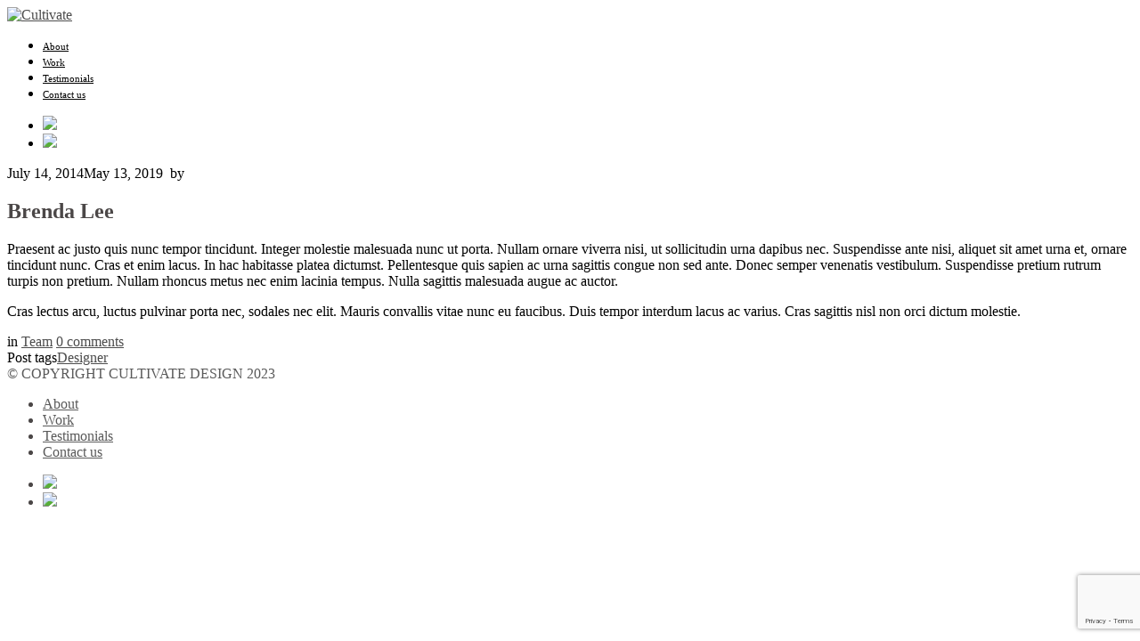

--- FILE ---
content_type: text/html; charset=utf-8
request_url: https://www.google.com/recaptcha/api2/anchor?ar=1&k=6LfTER8mAAAAAJKB8lWOBFM0hpEQq7OFs12UL3jC&co=aHR0cHM6Ly93d3cuY3VsdGl2YXRlZGVzaWduLmNvbS5hdTo0NDM.&hl=en&v=PoyoqOPhxBO7pBk68S4YbpHZ&size=invisible&anchor-ms=20000&execute-ms=30000&cb=wdhwzom32w2i
body_size: 48512
content:
<!DOCTYPE HTML><html dir="ltr" lang="en"><head><meta http-equiv="Content-Type" content="text/html; charset=UTF-8">
<meta http-equiv="X-UA-Compatible" content="IE=edge">
<title>reCAPTCHA</title>
<style type="text/css">
/* cyrillic-ext */
@font-face {
  font-family: 'Roboto';
  font-style: normal;
  font-weight: 400;
  font-stretch: 100%;
  src: url(//fonts.gstatic.com/s/roboto/v48/KFO7CnqEu92Fr1ME7kSn66aGLdTylUAMa3GUBHMdazTgWw.woff2) format('woff2');
  unicode-range: U+0460-052F, U+1C80-1C8A, U+20B4, U+2DE0-2DFF, U+A640-A69F, U+FE2E-FE2F;
}
/* cyrillic */
@font-face {
  font-family: 'Roboto';
  font-style: normal;
  font-weight: 400;
  font-stretch: 100%;
  src: url(//fonts.gstatic.com/s/roboto/v48/KFO7CnqEu92Fr1ME7kSn66aGLdTylUAMa3iUBHMdazTgWw.woff2) format('woff2');
  unicode-range: U+0301, U+0400-045F, U+0490-0491, U+04B0-04B1, U+2116;
}
/* greek-ext */
@font-face {
  font-family: 'Roboto';
  font-style: normal;
  font-weight: 400;
  font-stretch: 100%;
  src: url(//fonts.gstatic.com/s/roboto/v48/KFO7CnqEu92Fr1ME7kSn66aGLdTylUAMa3CUBHMdazTgWw.woff2) format('woff2');
  unicode-range: U+1F00-1FFF;
}
/* greek */
@font-face {
  font-family: 'Roboto';
  font-style: normal;
  font-weight: 400;
  font-stretch: 100%;
  src: url(//fonts.gstatic.com/s/roboto/v48/KFO7CnqEu92Fr1ME7kSn66aGLdTylUAMa3-UBHMdazTgWw.woff2) format('woff2');
  unicode-range: U+0370-0377, U+037A-037F, U+0384-038A, U+038C, U+038E-03A1, U+03A3-03FF;
}
/* math */
@font-face {
  font-family: 'Roboto';
  font-style: normal;
  font-weight: 400;
  font-stretch: 100%;
  src: url(//fonts.gstatic.com/s/roboto/v48/KFO7CnqEu92Fr1ME7kSn66aGLdTylUAMawCUBHMdazTgWw.woff2) format('woff2');
  unicode-range: U+0302-0303, U+0305, U+0307-0308, U+0310, U+0312, U+0315, U+031A, U+0326-0327, U+032C, U+032F-0330, U+0332-0333, U+0338, U+033A, U+0346, U+034D, U+0391-03A1, U+03A3-03A9, U+03B1-03C9, U+03D1, U+03D5-03D6, U+03F0-03F1, U+03F4-03F5, U+2016-2017, U+2034-2038, U+203C, U+2040, U+2043, U+2047, U+2050, U+2057, U+205F, U+2070-2071, U+2074-208E, U+2090-209C, U+20D0-20DC, U+20E1, U+20E5-20EF, U+2100-2112, U+2114-2115, U+2117-2121, U+2123-214F, U+2190, U+2192, U+2194-21AE, U+21B0-21E5, U+21F1-21F2, U+21F4-2211, U+2213-2214, U+2216-22FF, U+2308-230B, U+2310, U+2319, U+231C-2321, U+2336-237A, U+237C, U+2395, U+239B-23B7, U+23D0, U+23DC-23E1, U+2474-2475, U+25AF, U+25B3, U+25B7, U+25BD, U+25C1, U+25CA, U+25CC, U+25FB, U+266D-266F, U+27C0-27FF, U+2900-2AFF, U+2B0E-2B11, U+2B30-2B4C, U+2BFE, U+3030, U+FF5B, U+FF5D, U+1D400-1D7FF, U+1EE00-1EEFF;
}
/* symbols */
@font-face {
  font-family: 'Roboto';
  font-style: normal;
  font-weight: 400;
  font-stretch: 100%;
  src: url(//fonts.gstatic.com/s/roboto/v48/KFO7CnqEu92Fr1ME7kSn66aGLdTylUAMaxKUBHMdazTgWw.woff2) format('woff2');
  unicode-range: U+0001-000C, U+000E-001F, U+007F-009F, U+20DD-20E0, U+20E2-20E4, U+2150-218F, U+2190, U+2192, U+2194-2199, U+21AF, U+21E6-21F0, U+21F3, U+2218-2219, U+2299, U+22C4-22C6, U+2300-243F, U+2440-244A, U+2460-24FF, U+25A0-27BF, U+2800-28FF, U+2921-2922, U+2981, U+29BF, U+29EB, U+2B00-2BFF, U+4DC0-4DFF, U+FFF9-FFFB, U+10140-1018E, U+10190-1019C, U+101A0, U+101D0-101FD, U+102E0-102FB, U+10E60-10E7E, U+1D2C0-1D2D3, U+1D2E0-1D37F, U+1F000-1F0FF, U+1F100-1F1AD, U+1F1E6-1F1FF, U+1F30D-1F30F, U+1F315, U+1F31C, U+1F31E, U+1F320-1F32C, U+1F336, U+1F378, U+1F37D, U+1F382, U+1F393-1F39F, U+1F3A7-1F3A8, U+1F3AC-1F3AF, U+1F3C2, U+1F3C4-1F3C6, U+1F3CA-1F3CE, U+1F3D4-1F3E0, U+1F3ED, U+1F3F1-1F3F3, U+1F3F5-1F3F7, U+1F408, U+1F415, U+1F41F, U+1F426, U+1F43F, U+1F441-1F442, U+1F444, U+1F446-1F449, U+1F44C-1F44E, U+1F453, U+1F46A, U+1F47D, U+1F4A3, U+1F4B0, U+1F4B3, U+1F4B9, U+1F4BB, U+1F4BF, U+1F4C8-1F4CB, U+1F4D6, U+1F4DA, U+1F4DF, U+1F4E3-1F4E6, U+1F4EA-1F4ED, U+1F4F7, U+1F4F9-1F4FB, U+1F4FD-1F4FE, U+1F503, U+1F507-1F50B, U+1F50D, U+1F512-1F513, U+1F53E-1F54A, U+1F54F-1F5FA, U+1F610, U+1F650-1F67F, U+1F687, U+1F68D, U+1F691, U+1F694, U+1F698, U+1F6AD, U+1F6B2, U+1F6B9-1F6BA, U+1F6BC, U+1F6C6-1F6CF, U+1F6D3-1F6D7, U+1F6E0-1F6EA, U+1F6F0-1F6F3, U+1F6F7-1F6FC, U+1F700-1F7FF, U+1F800-1F80B, U+1F810-1F847, U+1F850-1F859, U+1F860-1F887, U+1F890-1F8AD, U+1F8B0-1F8BB, U+1F8C0-1F8C1, U+1F900-1F90B, U+1F93B, U+1F946, U+1F984, U+1F996, U+1F9E9, U+1FA00-1FA6F, U+1FA70-1FA7C, U+1FA80-1FA89, U+1FA8F-1FAC6, U+1FACE-1FADC, U+1FADF-1FAE9, U+1FAF0-1FAF8, U+1FB00-1FBFF;
}
/* vietnamese */
@font-face {
  font-family: 'Roboto';
  font-style: normal;
  font-weight: 400;
  font-stretch: 100%;
  src: url(//fonts.gstatic.com/s/roboto/v48/KFO7CnqEu92Fr1ME7kSn66aGLdTylUAMa3OUBHMdazTgWw.woff2) format('woff2');
  unicode-range: U+0102-0103, U+0110-0111, U+0128-0129, U+0168-0169, U+01A0-01A1, U+01AF-01B0, U+0300-0301, U+0303-0304, U+0308-0309, U+0323, U+0329, U+1EA0-1EF9, U+20AB;
}
/* latin-ext */
@font-face {
  font-family: 'Roboto';
  font-style: normal;
  font-weight: 400;
  font-stretch: 100%;
  src: url(//fonts.gstatic.com/s/roboto/v48/KFO7CnqEu92Fr1ME7kSn66aGLdTylUAMa3KUBHMdazTgWw.woff2) format('woff2');
  unicode-range: U+0100-02BA, U+02BD-02C5, U+02C7-02CC, U+02CE-02D7, U+02DD-02FF, U+0304, U+0308, U+0329, U+1D00-1DBF, U+1E00-1E9F, U+1EF2-1EFF, U+2020, U+20A0-20AB, U+20AD-20C0, U+2113, U+2C60-2C7F, U+A720-A7FF;
}
/* latin */
@font-face {
  font-family: 'Roboto';
  font-style: normal;
  font-weight: 400;
  font-stretch: 100%;
  src: url(//fonts.gstatic.com/s/roboto/v48/KFO7CnqEu92Fr1ME7kSn66aGLdTylUAMa3yUBHMdazQ.woff2) format('woff2');
  unicode-range: U+0000-00FF, U+0131, U+0152-0153, U+02BB-02BC, U+02C6, U+02DA, U+02DC, U+0304, U+0308, U+0329, U+2000-206F, U+20AC, U+2122, U+2191, U+2193, U+2212, U+2215, U+FEFF, U+FFFD;
}
/* cyrillic-ext */
@font-face {
  font-family: 'Roboto';
  font-style: normal;
  font-weight: 500;
  font-stretch: 100%;
  src: url(//fonts.gstatic.com/s/roboto/v48/KFO7CnqEu92Fr1ME7kSn66aGLdTylUAMa3GUBHMdazTgWw.woff2) format('woff2');
  unicode-range: U+0460-052F, U+1C80-1C8A, U+20B4, U+2DE0-2DFF, U+A640-A69F, U+FE2E-FE2F;
}
/* cyrillic */
@font-face {
  font-family: 'Roboto';
  font-style: normal;
  font-weight: 500;
  font-stretch: 100%;
  src: url(//fonts.gstatic.com/s/roboto/v48/KFO7CnqEu92Fr1ME7kSn66aGLdTylUAMa3iUBHMdazTgWw.woff2) format('woff2');
  unicode-range: U+0301, U+0400-045F, U+0490-0491, U+04B0-04B1, U+2116;
}
/* greek-ext */
@font-face {
  font-family: 'Roboto';
  font-style: normal;
  font-weight: 500;
  font-stretch: 100%;
  src: url(//fonts.gstatic.com/s/roboto/v48/KFO7CnqEu92Fr1ME7kSn66aGLdTylUAMa3CUBHMdazTgWw.woff2) format('woff2');
  unicode-range: U+1F00-1FFF;
}
/* greek */
@font-face {
  font-family: 'Roboto';
  font-style: normal;
  font-weight: 500;
  font-stretch: 100%;
  src: url(//fonts.gstatic.com/s/roboto/v48/KFO7CnqEu92Fr1ME7kSn66aGLdTylUAMa3-UBHMdazTgWw.woff2) format('woff2');
  unicode-range: U+0370-0377, U+037A-037F, U+0384-038A, U+038C, U+038E-03A1, U+03A3-03FF;
}
/* math */
@font-face {
  font-family: 'Roboto';
  font-style: normal;
  font-weight: 500;
  font-stretch: 100%;
  src: url(//fonts.gstatic.com/s/roboto/v48/KFO7CnqEu92Fr1ME7kSn66aGLdTylUAMawCUBHMdazTgWw.woff2) format('woff2');
  unicode-range: U+0302-0303, U+0305, U+0307-0308, U+0310, U+0312, U+0315, U+031A, U+0326-0327, U+032C, U+032F-0330, U+0332-0333, U+0338, U+033A, U+0346, U+034D, U+0391-03A1, U+03A3-03A9, U+03B1-03C9, U+03D1, U+03D5-03D6, U+03F0-03F1, U+03F4-03F5, U+2016-2017, U+2034-2038, U+203C, U+2040, U+2043, U+2047, U+2050, U+2057, U+205F, U+2070-2071, U+2074-208E, U+2090-209C, U+20D0-20DC, U+20E1, U+20E5-20EF, U+2100-2112, U+2114-2115, U+2117-2121, U+2123-214F, U+2190, U+2192, U+2194-21AE, U+21B0-21E5, U+21F1-21F2, U+21F4-2211, U+2213-2214, U+2216-22FF, U+2308-230B, U+2310, U+2319, U+231C-2321, U+2336-237A, U+237C, U+2395, U+239B-23B7, U+23D0, U+23DC-23E1, U+2474-2475, U+25AF, U+25B3, U+25B7, U+25BD, U+25C1, U+25CA, U+25CC, U+25FB, U+266D-266F, U+27C0-27FF, U+2900-2AFF, U+2B0E-2B11, U+2B30-2B4C, U+2BFE, U+3030, U+FF5B, U+FF5D, U+1D400-1D7FF, U+1EE00-1EEFF;
}
/* symbols */
@font-face {
  font-family: 'Roboto';
  font-style: normal;
  font-weight: 500;
  font-stretch: 100%;
  src: url(//fonts.gstatic.com/s/roboto/v48/KFO7CnqEu92Fr1ME7kSn66aGLdTylUAMaxKUBHMdazTgWw.woff2) format('woff2');
  unicode-range: U+0001-000C, U+000E-001F, U+007F-009F, U+20DD-20E0, U+20E2-20E4, U+2150-218F, U+2190, U+2192, U+2194-2199, U+21AF, U+21E6-21F0, U+21F3, U+2218-2219, U+2299, U+22C4-22C6, U+2300-243F, U+2440-244A, U+2460-24FF, U+25A0-27BF, U+2800-28FF, U+2921-2922, U+2981, U+29BF, U+29EB, U+2B00-2BFF, U+4DC0-4DFF, U+FFF9-FFFB, U+10140-1018E, U+10190-1019C, U+101A0, U+101D0-101FD, U+102E0-102FB, U+10E60-10E7E, U+1D2C0-1D2D3, U+1D2E0-1D37F, U+1F000-1F0FF, U+1F100-1F1AD, U+1F1E6-1F1FF, U+1F30D-1F30F, U+1F315, U+1F31C, U+1F31E, U+1F320-1F32C, U+1F336, U+1F378, U+1F37D, U+1F382, U+1F393-1F39F, U+1F3A7-1F3A8, U+1F3AC-1F3AF, U+1F3C2, U+1F3C4-1F3C6, U+1F3CA-1F3CE, U+1F3D4-1F3E0, U+1F3ED, U+1F3F1-1F3F3, U+1F3F5-1F3F7, U+1F408, U+1F415, U+1F41F, U+1F426, U+1F43F, U+1F441-1F442, U+1F444, U+1F446-1F449, U+1F44C-1F44E, U+1F453, U+1F46A, U+1F47D, U+1F4A3, U+1F4B0, U+1F4B3, U+1F4B9, U+1F4BB, U+1F4BF, U+1F4C8-1F4CB, U+1F4D6, U+1F4DA, U+1F4DF, U+1F4E3-1F4E6, U+1F4EA-1F4ED, U+1F4F7, U+1F4F9-1F4FB, U+1F4FD-1F4FE, U+1F503, U+1F507-1F50B, U+1F50D, U+1F512-1F513, U+1F53E-1F54A, U+1F54F-1F5FA, U+1F610, U+1F650-1F67F, U+1F687, U+1F68D, U+1F691, U+1F694, U+1F698, U+1F6AD, U+1F6B2, U+1F6B9-1F6BA, U+1F6BC, U+1F6C6-1F6CF, U+1F6D3-1F6D7, U+1F6E0-1F6EA, U+1F6F0-1F6F3, U+1F6F7-1F6FC, U+1F700-1F7FF, U+1F800-1F80B, U+1F810-1F847, U+1F850-1F859, U+1F860-1F887, U+1F890-1F8AD, U+1F8B0-1F8BB, U+1F8C0-1F8C1, U+1F900-1F90B, U+1F93B, U+1F946, U+1F984, U+1F996, U+1F9E9, U+1FA00-1FA6F, U+1FA70-1FA7C, U+1FA80-1FA89, U+1FA8F-1FAC6, U+1FACE-1FADC, U+1FADF-1FAE9, U+1FAF0-1FAF8, U+1FB00-1FBFF;
}
/* vietnamese */
@font-face {
  font-family: 'Roboto';
  font-style: normal;
  font-weight: 500;
  font-stretch: 100%;
  src: url(//fonts.gstatic.com/s/roboto/v48/KFO7CnqEu92Fr1ME7kSn66aGLdTylUAMa3OUBHMdazTgWw.woff2) format('woff2');
  unicode-range: U+0102-0103, U+0110-0111, U+0128-0129, U+0168-0169, U+01A0-01A1, U+01AF-01B0, U+0300-0301, U+0303-0304, U+0308-0309, U+0323, U+0329, U+1EA0-1EF9, U+20AB;
}
/* latin-ext */
@font-face {
  font-family: 'Roboto';
  font-style: normal;
  font-weight: 500;
  font-stretch: 100%;
  src: url(//fonts.gstatic.com/s/roboto/v48/KFO7CnqEu92Fr1ME7kSn66aGLdTylUAMa3KUBHMdazTgWw.woff2) format('woff2');
  unicode-range: U+0100-02BA, U+02BD-02C5, U+02C7-02CC, U+02CE-02D7, U+02DD-02FF, U+0304, U+0308, U+0329, U+1D00-1DBF, U+1E00-1E9F, U+1EF2-1EFF, U+2020, U+20A0-20AB, U+20AD-20C0, U+2113, U+2C60-2C7F, U+A720-A7FF;
}
/* latin */
@font-face {
  font-family: 'Roboto';
  font-style: normal;
  font-weight: 500;
  font-stretch: 100%;
  src: url(//fonts.gstatic.com/s/roboto/v48/KFO7CnqEu92Fr1ME7kSn66aGLdTylUAMa3yUBHMdazQ.woff2) format('woff2');
  unicode-range: U+0000-00FF, U+0131, U+0152-0153, U+02BB-02BC, U+02C6, U+02DA, U+02DC, U+0304, U+0308, U+0329, U+2000-206F, U+20AC, U+2122, U+2191, U+2193, U+2212, U+2215, U+FEFF, U+FFFD;
}
/* cyrillic-ext */
@font-face {
  font-family: 'Roboto';
  font-style: normal;
  font-weight: 900;
  font-stretch: 100%;
  src: url(//fonts.gstatic.com/s/roboto/v48/KFO7CnqEu92Fr1ME7kSn66aGLdTylUAMa3GUBHMdazTgWw.woff2) format('woff2');
  unicode-range: U+0460-052F, U+1C80-1C8A, U+20B4, U+2DE0-2DFF, U+A640-A69F, U+FE2E-FE2F;
}
/* cyrillic */
@font-face {
  font-family: 'Roboto';
  font-style: normal;
  font-weight: 900;
  font-stretch: 100%;
  src: url(//fonts.gstatic.com/s/roboto/v48/KFO7CnqEu92Fr1ME7kSn66aGLdTylUAMa3iUBHMdazTgWw.woff2) format('woff2');
  unicode-range: U+0301, U+0400-045F, U+0490-0491, U+04B0-04B1, U+2116;
}
/* greek-ext */
@font-face {
  font-family: 'Roboto';
  font-style: normal;
  font-weight: 900;
  font-stretch: 100%;
  src: url(//fonts.gstatic.com/s/roboto/v48/KFO7CnqEu92Fr1ME7kSn66aGLdTylUAMa3CUBHMdazTgWw.woff2) format('woff2');
  unicode-range: U+1F00-1FFF;
}
/* greek */
@font-face {
  font-family: 'Roboto';
  font-style: normal;
  font-weight: 900;
  font-stretch: 100%;
  src: url(//fonts.gstatic.com/s/roboto/v48/KFO7CnqEu92Fr1ME7kSn66aGLdTylUAMa3-UBHMdazTgWw.woff2) format('woff2');
  unicode-range: U+0370-0377, U+037A-037F, U+0384-038A, U+038C, U+038E-03A1, U+03A3-03FF;
}
/* math */
@font-face {
  font-family: 'Roboto';
  font-style: normal;
  font-weight: 900;
  font-stretch: 100%;
  src: url(//fonts.gstatic.com/s/roboto/v48/KFO7CnqEu92Fr1ME7kSn66aGLdTylUAMawCUBHMdazTgWw.woff2) format('woff2');
  unicode-range: U+0302-0303, U+0305, U+0307-0308, U+0310, U+0312, U+0315, U+031A, U+0326-0327, U+032C, U+032F-0330, U+0332-0333, U+0338, U+033A, U+0346, U+034D, U+0391-03A1, U+03A3-03A9, U+03B1-03C9, U+03D1, U+03D5-03D6, U+03F0-03F1, U+03F4-03F5, U+2016-2017, U+2034-2038, U+203C, U+2040, U+2043, U+2047, U+2050, U+2057, U+205F, U+2070-2071, U+2074-208E, U+2090-209C, U+20D0-20DC, U+20E1, U+20E5-20EF, U+2100-2112, U+2114-2115, U+2117-2121, U+2123-214F, U+2190, U+2192, U+2194-21AE, U+21B0-21E5, U+21F1-21F2, U+21F4-2211, U+2213-2214, U+2216-22FF, U+2308-230B, U+2310, U+2319, U+231C-2321, U+2336-237A, U+237C, U+2395, U+239B-23B7, U+23D0, U+23DC-23E1, U+2474-2475, U+25AF, U+25B3, U+25B7, U+25BD, U+25C1, U+25CA, U+25CC, U+25FB, U+266D-266F, U+27C0-27FF, U+2900-2AFF, U+2B0E-2B11, U+2B30-2B4C, U+2BFE, U+3030, U+FF5B, U+FF5D, U+1D400-1D7FF, U+1EE00-1EEFF;
}
/* symbols */
@font-face {
  font-family: 'Roboto';
  font-style: normal;
  font-weight: 900;
  font-stretch: 100%;
  src: url(//fonts.gstatic.com/s/roboto/v48/KFO7CnqEu92Fr1ME7kSn66aGLdTylUAMaxKUBHMdazTgWw.woff2) format('woff2');
  unicode-range: U+0001-000C, U+000E-001F, U+007F-009F, U+20DD-20E0, U+20E2-20E4, U+2150-218F, U+2190, U+2192, U+2194-2199, U+21AF, U+21E6-21F0, U+21F3, U+2218-2219, U+2299, U+22C4-22C6, U+2300-243F, U+2440-244A, U+2460-24FF, U+25A0-27BF, U+2800-28FF, U+2921-2922, U+2981, U+29BF, U+29EB, U+2B00-2BFF, U+4DC0-4DFF, U+FFF9-FFFB, U+10140-1018E, U+10190-1019C, U+101A0, U+101D0-101FD, U+102E0-102FB, U+10E60-10E7E, U+1D2C0-1D2D3, U+1D2E0-1D37F, U+1F000-1F0FF, U+1F100-1F1AD, U+1F1E6-1F1FF, U+1F30D-1F30F, U+1F315, U+1F31C, U+1F31E, U+1F320-1F32C, U+1F336, U+1F378, U+1F37D, U+1F382, U+1F393-1F39F, U+1F3A7-1F3A8, U+1F3AC-1F3AF, U+1F3C2, U+1F3C4-1F3C6, U+1F3CA-1F3CE, U+1F3D4-1F3E0, U+1F3ED, U+1F3F1-1F3F3, U+1F3F5-1F3F7, U+1F408, U+1F415, U+1F41F, U+1F426, U+1F43F, U+1F441-1F442, U+1F444, U+1F446-1F449, U+1F44C-1F44E, U+1F453, U+1F46A, U+1F47D, U+1F4A3, U+1F4B0, U+1F4B3, U+1F4B9, U+1F4BB, U+1F4BF, U+1F4C8-1F4CB, U+1F4D6, U+1F4DA, U+1F4DF, U+1F4E3-1F4E6, U+1F4EA-1F4ED, U+1F4F7, U+1F4F9-1F4FB, U+1F4FD-1F4FE, U+1F503, U+1F507-1F50B, U+1F50D, U+1F512-1F513, U+1F53E-1F54A, U+1F54F-1F5FA, U+1F610, U+1F650-1F67F, U+1F687, U+1F68D, U+1F691, U+1F694, U+1F698, U+1F6AD, U+1F6B2, U+1F6B9-1F6BA, U+1F6BC, U+1F6C6-1F6CF, U+1F6D3-1F6D7, U+1F6E0-1F6EA, U+1F6F0-1F6F3, U+1F6F7-1F6FC, U+1F700-1F7FF, U+1F800-1F80B, U+1F810-1F847, U+1F850-1F859, U+1F860-1F887, U+1F890-1F8AD, U+1F8B0-1F8BB, U+1F8C0-1F8C1, U+1F900-1F90B, U+1F93B, U+1F946, U+1F984, U+1F996, U+1F9E9, U+1FA00-1FA6F, U+1FA70-1FA7C, U+1FA80-1FA89, U+1FA8F-1FAC6, U+1FACE-1FADC, U+1FADF-1FAE9, U+1FAF0-1FAF8, U+1FB00-1FBFF;
}
/* vietnamese */
@font-face {
  font-family: 'Roboto';
  font-style: normal;
  font-weight: 900;
  font-stretch: 100%;
  src: url(//fonts.gstatic.com/s/roboto/v48/KFO7CnqEu92Fr1ME7kSn66aGLdTylUAMa3OUBHMdazTgWw.woff2) format('woff2');
  unicode-range: U+0102-0103, U+0110-0111, U+0128-0129, U+0168-0169, U+01A0-01A1, U+01AF-01B0, U+0300-0301, U+0303-0304, U+0308-0309, U+0323, U+0329, U+1EA0-1EF9, U+20AB;
}
/* latin-ext */
@font-face {
  font-family: 'Roboto';
  font-style: normal;
  font-weight: 900;
  font-stretch: 100%;
  src: url(//fonts.gstatic.com/s/roboto/v48/KFO7CnqEu92Fr1ME7kSn66aGLdTylUAMa3KUBHMdazTgWw.woff2) format('woff2');
  unicode-range: U+0100-02BA, U+02BD-02C5, U+02C7-02CC, U+02CE-02D7, U+02DD-02FF, U+0304, U+0308, U+0329, U+1D00-1DBF, U+1E00-1E9F, U+1EF2-1EFF, U+2020, U+20A0-20AB, U+20AD-20C0, U+2113, U+2C60-2C7F, U+A720-A7FF;
}
/* latin */
@font-face {
  font-family: 'Roboto';
  font-style: normal;
  font-weight: 900;
  font-stretch: 100%;
  src: url(//fonts.gstatic.com/s/roboto/v48/KFO7CnqEu92Fr1ME7kSn66aGLdTylUAMa3yUBHMdazQ.woff2) format('woff2');
  unicode-range: U+0000-00FF, U+0131, U+0152-0153, U+02BB-02BC, U+02C6, U+02DA, U+02DC, U+0304, U+0308, U+0329, U+2000-206F, U+20AC, U+2122, U+2191, U+2193, U+2212, U+2215, U+FEFF, U+FFFD;
}

</style>
<link rel="stylesheet" type="text/css" href="https://www.gstatic.com/recaptcha/releases/PoyoqOPhxBO7pBk68S4YbpHZ/styles__ltr.css">
<script nonce="dvTpHTIGn4FxVkbEcc9J8Q" type="text/javascript">window['__recaptcha_api'] = 'https://www.google.com/recaptcha/api2/';</script>
<script type="text/javascript" src="https://www.gstatic.com/recaptcha/releases/PoyoqOPhxBO7pBk68S4YbpHZ/recaptcha__en.js" nonce="dvTpHTIGn4FxVkbEcc9J8Q">
      
    </script></head>
<body><div id="rc-anchor-alert" class="rc-anchor-alert"></div>
<input type="hidden" id="recaptcha-token" value="[base64]">
<script type="text/javascript" nonce="dvTpHTIGn4FxVkbEcc9J8Q">
      recaptcha.anchor.Main.init("[\x22ainput\x22,[\x22bgdata\x22,\x22\x22,\[base64]/[base64]/[base64]/ZyhXLGgpOnEoW04sMjEsbF0sVywwKSxoKSxmYWxzZSxmYWxzZSl9Y2F0Y2goayl7RygzNTgsVyk/[base64]/[base64]/[base64]/[base64]/[base64]/[base64]/[base64]/bmV3IEJbT10oRFswXSk6dz09Mj9uZXcgQltPXShEWzBdLERbMV0pOnc9PTM/bmV3IEJbT10oRFswXSxEWzFdLERbMl0pOnc9PTQ/[base64]/[base64]/[base64]/[base64]/[base64]\\u003d\x22,\[base64]\x22,\x22MnDCnMKbw4Fqwq5pw4nCrsKGKlBbJsOYJsKpDXvDhxfDicK0wps+wpFrwqXCgVQqSk/CscKkwprDqMKgw6vCnCQsFHgqw5Unw4nCh11/N0fCsXfDncOmw5rDnhbCtMO2B1nCuMK9SyvDo8Onw4cIeMOPw77CrV3DocOxFcKkZMOZwqbDn1fCncKrQMONw7zDsRlPw4BZSMOEwpvDr0Q/wpIcwpzCnkrDijIUw47Ch0PDgQ4EOsKwNDTCp2t3CMKtD3saBsKeGMKVYhfCgTzDo8ODSWRYw6lUwpwzB8Kyw43CqsKdRkDCpMOLw6Qmw4s1wo5LYQrCpcOdwqAHwrfDjx/CuTPCgsOLI8KodCN8UQtDw7TDsywxw53DvMKqwpTDtzR7KVfCs8O1L8KWwrZMYXoJdcKQKsODJw1/XFTDvcOnZWRuwpJIwogkBcKDw7DDtMO/GcOMw4QSRsO5wrLCvWrDuxB/NXFsN8O8w7oVw4J5VEMOw7PDqFnCjsO2HcOBRzPCnMKSw48Ow7crZsOAIFjDlVLCusOCwpFcf8KNZXcpw6XCsMO6w5dpw67Dp8KAR8OzHClRwpRjAVlDwp5/wqrCjgvDsxfCg8KSwq/DlsKEeD/[base64]/Cr8KnCMKBwrwgUcO8wo3CoGjDrzoew7jCn8K/Zn0ywoLCsktXU8K0BnnDu8OnM8OGwpUZwocFwq4Hw47DjRbCncK1w4oMw47CgcKPw4lKdRLCiDjCrcO/w7VVw7nCnHfChcOVwoXCkTxVZMK4wpR3w4EUw65kaE3DpXt+cyXCusOTwo/CuGlhwpwcw5oNwqvCoMO3VsK9InPDucOkw6zDn8OUD8KeZzjDsTZIV8KTM3pOw5PDiFzDmMOjwo5uOxwYw4Qvw7zCisOQwoPDs8Kxw7gZGsOAw4FOwpnDtMO+H8KMwrEPe37CnxzCi8OdwrzDrycdwqxnZMOawqXDhMKRYcOcw4JSw4/CsFERCzIBClwrMlLCgsOIwrxhbnbDscOHMB7ClExYwrHDiMKmwqrDlcK8fDZiKjV0L181ekjDrsOgChQJwoHDpRXDusOBPWBZw5wzwotTwr3ClcKQw5d6cUReIcO2PgAew6goQsKvIR/CnMOHw7B6wpPDlcOUQcOhwp/CuErCgU9rwobDlsO7w7/DoGrDgMOzwqfCq8O3GMK6B8K1M8OfwpLCksOIL8K/w4HCs8KBwr8MfDTDkmPDsFtnw7VSD8KPwrNiA8O1w4ERQsKhBcOow6wOw49dWjTCisKvXhrDnjjCkybClMKOLsOSwpgFwqLDmiFyEDoHw6x9wowOZMKwThPDiEBfYlvDtcKBwrJWaMKWQMKBwrIqYsOfw5tJO3ItwqzDicK0H3/[base64]/PWDCncKSOcKJwozCoX9LwrrCtVc9f8OpIMOrYFg0w6zDhjBTwqojMA0+HmsNMMKud0B+w5RMw7fCoysGbwbCmWDCkcKaZloUw70pwpUhOsOxFhNPw5PDj8OHw6gUw6/[base64]/CtMOTFT/Dg8ONwpHDpsO4wqnDnSjDjcKyw5TCoUckIWYnZxR1AMKFK2k1TzxTASLCnRfDr2p6w63DgScHEsOXw7YkwpPCmDDDuAnDisKDwrlJOmUWZsOuDgbCisObKhPDvcOww7V2wpwBNsOVwolEccO/[base64]/Dq8KLEcOpwp7Do2xEwr3ClkYNwqwOw4czwqEnXcOtcMOCwpgOKcOiwoMCbhdUwrgOOHRKw7o9HsOgw7PDpx/Dk8KWwpnCkB7CmQbCh8OEUcOtasO1wpw+wrdWIcK2w5ZUXsK+wod1w4vDrBHCoGJnS0bDvRhnW8OcwrjDvMK+Rm3DtwV1wo4Wwo0/wrjCoD0wfkvDuMOlwoILwpLDhcKPw6A8fVxEw5PDicOLwrXCrMKBwog+G8KBw4vDvcOwb8OBcMOoMzdpJsOsw5DChiA6wpvDrwEDw55Ew4vDtQBAcsK0MsKaW8OBf8Oew50YTcOvWTfDucOCacK7w4sXYx7DjcK9w6DCvxbDkXYsWnBvFVt2wpbDvW7DshXDksOTa2/[base64]/[base64]/w6bDmXTDjcOgT8KQMsKLGkFEw7B8XcKQPsKMAcKTw77CuxzDiMKCwpIvGsOuJ0nDkXtVwoc5EcO/[base64]/[base64]/Cn8OObkQow5zCrDnDn185w4kHwrTCk8Oew6Q8fMK3fcKBdcOzw50HwrfCtDYWAsKMFMKxw5XCgsO2wpTDpsKxL8Kxw4LCnMKRw4LCpsKtw6AvwqJWdQ8nEMKAw5vDo8OTEl1bFgIHw4w6OSjCsMOcOsO7w5/Ch8K2w5vDl8OIJsOhEiDDu8K3GMOpXzPDq8OPwoxHwpXCgcORw6jDhUrCkE/DkMKQdxnDiEfClw91wpbDo8OKw6IywoDCvcKME8KkwprClcKZwpJ3dMK3w7PDthrDnhnCoAzDsCbDlsK1ecKYw53DgsOvw6fDrsKbw57DjU/ChMOVP8O0Kh/CtcOBd8KHw64mIVhIK8ObXcKCXBUGa2nDhcKewoHCjcO8wpwGw60pFg/DklXDsk/[base64]/DnBRIwqMUw5RswqTCj8OJVQBeRAHDgcKaGRbCgsK8w6DDjk8yw5vDsQ7DrcKGw6zDhXzCimlrMnsIw5TDr13Cqk16e8OrwpY5ITbDnwYra8OIw57DtGMiwqPCu8OiNgnCtX3DgcKwYcOIW1jDhMOFPTIlR2kgYWBFwoXCgw/CjDdCw7TCqyrCjnlkR8K+wpvDm1vDsmEKw6nDpcOyORPCk8O2fMKQM1VnXS3Cv1NdwqtZwpDDoy/DiRIowrnDicKMbcK2FsKvwqbDiMKuwr1DWsOOIsKaD3PCqSbCnEI0EQ3ChcONwrgLVltXw6HDiVE4chrCgnMxGcK3fBNgw7XCsQPCg2Ymw6ROwpNeQzLDlsK+J1cUEhpcw6fDoStwwovDtsKBZCDCmcKgw5rDv2nCl03Cv8KXw6vCsMKww5oIR8Kmwp/Dj0vDoELCkmTDsgA+w4Y2w5/DjAfCkkEWIcOdPMKUwpsSw7VmERrCrwlhwoBwW8KqLgsYw6YlwqBjwoF6w6/[base64]/DoAXDj8OdwpPCi8Kdw7oFWMOiw7NcDwLDrmTCh1bCixLDjSoreVvCl8KRw5bDhcKSw4LCqV0tFWrCinogWcK+w4TDssKPwo7CkxTCjUgPShUsCy5+VH3CnUjCl8KNw4HCrcKcLsOFw6nDksObeVDDvW3DlmjDtsOXP8Kew5TDpMK7w7bCvMKwGSdvwp1YwpfDsVhgwp/ClcO6w5IAw41hwrHCi8KrcQXDm3LDu8KEwrIOw6xNfsK8w5TCnx/[base64]/DmhvCliFRw71FwqXCkMKlwrU5HcKAwqxRwqxWNRZXw5BHDiEAw7bDpVLDvsO6KcOVWcOdKXEvdQ52w4vCvsOhwqJ+d8O9wqwzw7cPw7zCk8OGFikzGF/Ck8OnwoXCjkTDicOPTcK9A8OhXwHDsMOrRsOfPMKrfwHDpB8kdG3CrcOFKsO8w4DDksKlNcOLw4oMw485wrvDiAlaYAPCu1LCtTt7I8O6ccK+D8OyNcKsBMK8wrQMw6jDiyjCt8Oyb8KTwo/[base64]/Cl2VOw7bCnirDkmnCnsKyK8OtclleOmDDn8OTw6whA3vCvcO4wq3DicO/w4o6OsK6wpBRa8KKM8OeVMOWw6zDqMK8A2rCsBt4ElYXwrUKR8OqXAJxa8O6wpLCocOMwp5lJMOew7fDoDJjwrXDusOhw7jDhcO1wqgww57DhlrDoT3CtMKNwoDCksONwrvCgsKOwobCusKlZV1SPsOLwo0bwqYaTjTCvyfCrMOHwrLDnsOpPsOYwr/[base64]/[base64]/Q1/Ci8Oewp7DhRrChW03DcOfw43Dv8OUUBTCisK2fMO6w4gOJH7DlSk/w6vDlkoIw7RFwoB0wo/CtcKxwo3Coy4dw5PDsw8KRsKMPg9nfcO/[base64]/CicOLwplkw7sdSl9tdCDCllrDigHDjSHCqcK0N8O/wpnDjRDDpUoPw45oC8KaPQ/CrMKgw7HDjsKUccKYBkNwwpInw507w5hxwrkjEsKEBSURMhQgN8O4LXTCtMOUw5J7wrHDkiREwp11wr8JwrsNZnQeZ0c3K8KzegHCjyrCuMO+fylowofDrMKmw5cfwq/CimooTw0UwrvCksKbDMOfMMKXw4tGTk7CvxDCmHFEwql6KMKDw5vDvsKEIMK6SmXCl8KKRsORBsK0RRLCucKuw4zCjz7DmzNrwokwbsKVwoEFw67CisK3Mh/[base64]/OiVKw4/DtsOuwpvDl8OvfsO/[base64]/NcO/a1t2wr3DjwkmNsK8wrcLwrx8w4FOdT0WVcKpw5ZaIyFEw7dXw4DDqFsfXMKxUD0KCnLCpnvDjGVFwp9dw7jDrcOxG8KsB394RcK7OsOiwoYQw69AHQHDqQZ/PMOAFGHChyvDvMOpwrYGFsKyVcKbwoJywpRww4bDrDNHw7oMwoNUdcOLB1oPw4zCvcK1AgnDisOxw7Ytwq1MwqwBd3rDtV3CvkPDkVp6CB9QZsKGAMKtw4I3NEfDssK2w6HCrsKUNWLDjzDDlMO9M8OUICTDl8K/wocmw5g/wqfDtFwKwqvCvQ3CvsKgwoI0GT9Zw7EgwprDr8OrenzDvwXCssKtQcOBUi96wprDoyPCrw4dRMOQw7BeSMOYSVciwq03fMO4UsOsZsOEB21jwrErwqvDtcOdwqXDg8O9wqZrwrXDqMK0YcO3YsODEXPDoX/DrFLDiSsjwpbCl8KNw5wwwrfDocKmH8OKwrRew6jClsKGwrfDlMOZwpzCoGnDiSHDlHhCdsKTDMOHcipRwolawrdgwrrDr8O3DGfDlnVeFsKTOAPDhxIgPMODwqHCrsK4woHCjMOxJm/[base64]/CoMOlwojCoiMIw4Euc8K5wrpJbsKbdURBw7g6wr/Cl8OXwrVMwqscw6khUVrCvcKkwpTCssORwq4bJcO8w5bDqGsrwrvCoMOww6jDsFgVW8KcwoQAXz8PVsOXw6PDkMKgwopscDVOwpITw6TCjSHCvEIjf8OQwrDCoADCpsOIQsKvbMKuwr9Uw688OB0rwoPCmEHCsMKDEsO/w6lWw6V1L8OUwoonwrLDhB58MAkCYWBfw4FRYsKzw4VFwqnDrsOSw4AMw4bCqSDCs8OdwqXDoQXCiwkTw5d3cXfDlx9Ew6nDrBDCmj/Ci8KcwpvCvcKoU8OHwqJXwogQfHpuWi1Fw5ZPw57DlETCkMK/wonCosKZwpXDlsKHc3pcDwwrK14mOmLDhcKHw5kOw4NMZMK4a8OTw6DCssO/AMOcwoDCgXsgH8ObKDDDlgV/w7/[base64]/w55GIsOUCw8oecO2KcKkw65Uw7M1OFdAS8OfwrjChsKwEMOEIHXCm8OgEcKwwpnCtcOXw7I3woHDncOCw78RCnA7w67DhMOXfi/DrcOEXMO9wqctX8OxcxdXYC3DjsK1SsKWw6nDgMKMPC/CgT7CiHjCqSBqZMOvEcOdwrzCkcOvwoliwpldakxhNMKAwrkpDsKlex7CgcKiUlLDmDs7SnlCBWTCpcOgwqhlEyrCucKsfEjDsgbCncKvw4J6LcOzwrPCncKMZsOONwbDj8Kaw4YZw5/[base64]/M2nCicKvw58hw4lew58tA8Kpw71Iw55wEV7DohHCsMOJw6giw4Yww4XCqsKJHsKvQC/Dg8OaGcOVIlLClMK7Uh3DhE54TRzDv0XDi1kCTcO5D8Kkwq/DhsKMYMOwwoo4w7QddmlPwrhkw5TDpcK2XsKgwo8zwoozFMKlwpfCu8O0wrkwG8Kgw55YwqrDoFvCsMORwp7CqMO6w4wRMsKOQsOOw7XDmEbDm8K4wpFhGjMiS1XCj8KPRG0TDsKjBm/CjcOuwq/DrAYLw5fCnHnClELCvx9gBsK1woPDqllMwo3CsgxDwqXCj3vCmMKsCGZ/[base64]/Dl8KYSMO0NWXCq0XDhhx1w6rClUA1GsKewqE/[base64]/[base64]/Dih9pdT7CsMO7w7JyW8KdHTNBw6dRWsOFwo92w5zCjjYUWcOJwoVfcMOnwqJfX0hRw705wo8xwo3Dk8K+w6/[base64]/CiMKkwqw1wp5Ww48rAsONwo3Ds8KCNXTClsOlwp1ow5nDsB4bw5zDqcKWGgAjcxvCghdtRsKGXXLDpsKewqrCuy/Cg8KKw5XClsKwwrwkb8KNWsKGKsOvwp/Dl0JDwqFewprCiWYEE8KAScKwfTHCjmolIsK9wo7DgsOqQDE9fnPCkBnDvVrDg3kSDcOQfsKncUXCoF3DpwHClCLDkMKuScOQw6jCl8KnwrRQFCbDlMO6IMOywpLDucKfFMK5bQp/f2jDk8OzDsOtIn41wrZfwqzDsSgaw7LDjMKswp0Bw4AyekY0JihVwoQrwrXCvno5bcKTw7LCvw4HIyLDohBLAMKiRsO7V2rDoMO2wp86K8KmPAFDw6kbw7fDvMOXFxPCm1bDpcKjHnsDw6LCiMKpw63CvcOYw6rCmVM0wp/CvzvCmsKUKVJ9Hi9VwoHDisOPwozCgsOBw6oPbl0gX38Zw4HCkkXDt3HCpcO/w47ChcKpZF7Dp0bDg8Oiw7/DjcKIwr8kGD7Clw8oFCLCt8O2GXrDg0nCj8OFwrXCn0kgbABow6TDjXjClgxPEnZ7wp7DmhF5WxxrGMOHRsOMGiPDusObRsODw4EtaFJOwp/[base64]/CnxfCh8O8CcOeSkPDt8OGScKuOMOmw6MAwpbCksO+eRM6RcOKbgMtw6piwpsKc3UIZ8OmQVlMRMKSNQLDimjCq8KDw7VqwrfCsMKaw5jDkMKWJ3ALwop3asKlIjnDm8KIwoJubFp9wofCtg7DoSkWCsO9wrBRwoFwQcKmcsOCwrDDsXIaMwxrVWfDuV/CoXbCn8OIwp7DjcKLAsKyAVUVwrHDhiUgNcK2w7HChXJ6dl7Cuiovw75KJcOoDBDDgcOeNcKTUQ10NgU3FsOKM3DCi8OUw4p8CFA9w4PChmBEw6XDmcOXdmYkTQ8Nw4tSwqbCv8O7w6XCsjrDq8OuAMOGwq/[base64]/woAAOm/DiMKrwo4vEkZZw4gHfU7CkcOowp/Cni/DjcOIRMOaGsKbwqE8a8OkRAchNUordmzDl1XDn8Ozd8O8w7fDq8O7Ug7CucK4TgjDt8KiHSAhCcOoYcOiwqvDtCTDhcKYw4vDksOMwrXDr1NvKxEgwqEdWATDjsKQw6Yow5Jgw7gGwqzDocKLejo/[base64]/RsKIJsOXDMKAw69bw70Owq7CuAgSwqrDtlJLwrbCtmxjw6/Dkkp/[base64]/Dn1FVLMKJwpI/J8OjJRHCgsKEwpLCtxfDv8Okw4RZw5NRA8O8Y8KiwpfCqMKRQUHCscOKw4rDlMOpNhrDtk3DsQkCwo57wrfDncOeUErDjivCksOoJxvDnMOTwpZpPcOvw4l/wpsEGTEqVcKMdFXCssOiwrxxw5TCpsKrw6sIBzbDjkPCvUp3w7Ugwp0FNAQGw5RQZhPDnAwCw5TDjcKTT0pFwo5hw48zwpnDvBXCiTbCkMOew7jDmMKiDghFc8KBwrzDhinDoBcYIcKMOMOvw5VUXMOrwoXCiMKRwrnDr8OnLQNCTAbDikPCksKMwo/CiS04w53ClcKEK3XCh8ORccO4NcOfwovDtjLCqztgN2/ChmxHwrTDmB08WcOxGcK1T0HDjkXCqkgVUsOJRMOZwo7CgkQ0w5jCl8KUw55pKi3DqH9yP3jDkVAYwpfDpDzConvCtyV2wocvwojCkEVTNBYHKsK1PHJwTMOQwrBQwr8Zw6xUwq8BcEnDiSNxeMOJfsOTwr7CqMOAw67DrGsGVcOgw7YNVsOQAEE1RQgrwokEwpJfwr/DiMK2CcOYw5jDrcKiQBg0FVXDqMKtwqMmw6tVwq7DkCDCisKhwrVnwrfCnQLCk8OeOgEFKFPDqsOuFgUIw7XDvibDhMOdw5hEPl0twr48dsKAZsO9wrAAwpchNcKfw73ClcOkOsKywpFGGBjDtVkHO8KzYDvCvH54wobCmEJUw6B7YMOKQRnCoX/[base64]/CncOBd8OkJVgvwpsnwr3CrsKuwr3CtMKhw4bDgsKbw5xEw6QxXSMlw6QEUcOlw7DDsTY6ODgcVcOnw6vDjMO3PR7DlE/DgFFrFsKMw4XDqsKqwqnCp18Gwo7CgsOSVcOaw7Apby/[base64]/DicK+Q8Owwod8wpZYw4/[base64]/DmsKiwq83PzUvZcOXLVPCtcO6OlTDmMKCF8KlCFXChTkYTMKJw7zClS7DucONE2cbwrYHwq8CwoBdKHc0wqFSw6rDhDJYK8OpSMKbwoEBXX08DWbDmAEBwrDDgnrDuMKjQmvDicOaD8OMw5LDjcOhIcO0McKRA1vCnsOtanBHw5olf8OWPcOuwo/DnzUILXPDhQp7w75ywpUnWQsvKcKvd8Kcwp8Fw6wyw7Rnc8KLw6g5w5xzY8KOBcKbwrErw7nCksOVE1ZgGjfCocOxwqXDqcObw5TCnMK9w6llA1rDp8O/WMOjw5/CtQlpRMKlw4Vsc33CqMOQwpLDqgHDvcKAHSXCggzChGZDWsOMGiTDk8OZw6wFwqnClB8DDGokBcOawrUrfcO8w5kfUEPCmsKtIEbDjcOnwpJXw4zDhMK4w7RWOBUow7DCpxB9w4pOdxs/w57DksKdw4/Dp8KHwqQww5jCtDsbwrDCv8KrGsK7wrxNNMONRFvDuHbCg8Otwr3CuXx1OMOQw4EHT0AsZEvCpMOodXPDs8Kdwo94w5E1SSrDhkNIw6LDksK6w6bDrMKswrwZAGA7Ilp6WBbCvsOvCGlWw6nCsynCr2A8wqgwwrE9wonDusODwqsow6/CgcKYwq/DpiDClBbDgg1iwoRLPGvCocOuw4jCo8Kfw5rCtsKhc8KnLsOjw4XCpU7Cj8KfwptuwqvCh2Vzw4bDusK8QycOwrjCog3DtgHCksKjwqHCp0ISwqBWwqPCrMOXIsKMUMOWdHVKJCEScMKxwrolw5kpT08yQ8OqLGAPJzzDjjdhcsOFKhYrDcKmM3PCnH7CmV5lw4thw5/Dk8Otw6wawqDDrTkkHhxgwqHDqMObw4TCnW7DpgzDk8OowpVlw6XCvwJNwpXCmwHDtsK/w5/Dkl0bwpUqw6Vcw63DnF/Cqk3DklvDocOUAD3DksKMwqzDmlovwowOIcO3wp1JLcKiWsOIw6/CsMOWMzPDgsKaw59Aw5I8w5vDiA5OZF/DlcOhw7TChDV7TcOAwq/Cs8KEQBfDncOtwq0Ja8Kvw6kRa8Oqw6ceMMOuTzvCp8OvIsO9QwvDuUtbwo0Tb0HCisKKw5LDhsOWwpTDi8OlPREbwoLCjMKSw4IzF1jDssOJPWjDm8OzFlXDncO4w4oCR8ONdsKvwqogRVHDm8Kyw6rCpT7Cl8KFw4/ChXHDtsKIwqUEe2JCI3opwqPDkMOJazXDug89DsOsw6pHw7YRw7cDO0LCscOsMH7CmMKONcOcw4jDsgZsw7zCgE9lwr5PwqzDgAnCnsO1wohUHMKHwo/DrsOkw6HCtsKnwqRpPRzDpxp9XcOLwpvCmcKOw6zDjsKiw5bCh8KII8OZZH3Cs8Ojw7wSBUJ6PcOOIizCsMK1wqTCvsOZU8KWwrTDl2fDrsKNwq7DkFZdwprChsK4JcKOEcOSVlRLC8KPQzN2Dy7CmHhTw4NaIjdPCsONw4rDjn/[base64]/DlBwQCm53GwMLw5Q3w6zDsMOVw57CicKbWMKmw4Ibw7lcwp1Ewo/[base64]/Dm8KMw6hhw419woHChMOAHcOabMOCQBDCmsOOw54RMQbCtcOGQy7DqmPDqDHClzYWYhHChArDgzViAE57a8ODbcOYw7Z1ZDbCoT8fAcKWS2VSw74IwrXDkcKmMsOjwrnCoMKgwqBew75qZsKXE23CrsOyQ8OlwofDpDXCoMKmwrYCHsKsDxrDnMK1ADx+E8Onw7/Chh/Dm8OdIVsuwrvDoXLDscO0worDucOoVTvCkMOxwrnCo3DCsl4pw4zDisKEwp4Uw5ISwpTCgMKtwqvDsFfDkcKcwobDjS9Wwrh4wqEow4TDusKKSsK0w7kRD8Ove8K1VBDCosKTwpwMw77DlTbCiC8kUxPCiisqwp/DgDE0ZzLDgR/CuMOVGsOPwrUUaBjChMO0EXA/wrPCqcO4w4vDp8KKZsKxwrd6Gn3Dr8O7M3URw6TCpGfDlsKkw7rDqT/[base64]/[base64]/Cqy5qw64cQMKdaMOnX8K9w6tDG8KHA8O2w4jCs8KaXsKLw6nDqiBzeHrCoyjDtEXCvsKXwrpFwplywp8hTcKSwqJWwoVGE0rCuMOawpbCjcObwrTDn8OvwqrDgUzCocKlw5hTw7c/[base64]/[base64]/DtmRvd1jCtcK6TBLDmsKXw4fDoyl2wr3Cp8O4wpgWwpHCmsOUw5/Ci8K/LMKSXnpDbMOCwpsRWGrCgsOLwq/CnX/[base64]/CnV4oCsOwXiFdwr3DkAvDssKkw6rDucOXw4ZidcO1wpPCpcK5SsOhwps9w4HDqMKXwoLCkcKLLQJ/wpBVc3jDgmPCsnjCoBXDmHnDlcO4bg5aw7jCiX7DumotOSPCksK7E8OFwr/DrcKyNsO6wq7DlsKuw6gQeRIBF0IqbFw2w4XDg8KHwoPDkERxQiRIw5PCnho0DsOrS2w/[base64]/CqcKWXUbCv8KHA3BYw7vDpMO/wr3Dr8O2CkoZVsKpw65RE31Dw6R+CsKKXcKGw45MKsKFHhcJYMOZC8KFwofCtcOdw4ENTcKQJRzCt8O7JzrCjcKwwr7Cjj3CosO+JE1ZC8Odw5nDqWkbw6nCh8OobcOKwod2F8KpTk/Co8KVwrvCvXjClxs0w4IAYEwOwovCqxRGw7pLw6LCvcKAw6jDqMOlDkYiw5F0wr5fRsKEZ0vCpALCpwFmw5/Cr8KGCMKKbnFjwoFgwo/[base64]/[base64]/FcOGwqvDjk0JJX9vw40xG3tAwovDmmBow7A8w4B0wrYrHcOrSEkbwrjDgVbChcOywpTCpcOIwoxIETHCqEMcwrXCtcOowokwwoQfwq3Duk7Dr3DCqcObc8KwwrAiQBlHecOpQMKkbSBLR3xCJMKWFcOlYcOuw5tHA19wwoXDt8K/UMOOBMO4wrvCmMKGw67CtGHDgHA5VMO0AMKYI8OZJsOeGsOBw71jwqdLwrfChsOraxRWe8Kpw7jClVzDhQpSF8KxTT8mBGPDn3sVNxrDlATCpsO1worCunZIw5bCgEsMH0lWD8Kvwpo2w6wHw6sHOjTCt3Iow45lRWjDvx3Dgx/Dr8Oqw4HCpC5iI8OnwonCjsO1EEc3cV90wpUQTMOSwqHCqXBSwohXQTZFw7dXwp3Cs2QncQRdw5hGecKsCsKZw5nDhMKZw6BJw7jCmQ3CpcO9wpsFf8OrwqZvwrlZNk5Rw7wIasK0ODXDn8OYBMOoUcKnJcKCGMOzcTLCpcOEOsOPw74hMS91wqbCsm/CpQHDicO4RD3CqnByw7xTJcOqwrUtw5MbeMKlMMK4DTwAJwUnw4Msw5/DiRDDmwFHw6XChcOTVAEjdcO2wrTClkA5w4IEIMOnw5bChcKTw5XCmm/Ctld5UlYOfMKyDMK7YMOOVcKDwq96w51hw7kLQMKYw6Z5HcOuRkVDW8OAwrQxw4/[base64]/KXQYZcOcGMKsw6U1azzDnEhBw4EFwrBiw6nCkEXCicOgG3E7HMK2OwVRN2rDoFtLBcKuw600a8KJMHnCqwBwJg/DpsKmwpHDusKdwpvCjWvDlcKeDWbCm8Ofw53DgMKVw59BKlcHw412L8KCwog5w6goIsOCLzHCvsOlw5HDmMOSwpTDnQhgw64BOsO4w5HDoDbCusO/V8Kpw4lpw4R5wp5SwoJEXFvDk1Jaw4AsdMKLw6F/[base64]/[base64]/CkRvCikQ0w4cYw6fDp0HDoMKoaMK9w4vDncO3w7UzFTp/w55oLcKRwpnCoGHDpMKVw6wNwpnCpcK1w4rCvzxKwpLClA9JIcO0Dgd9w6LDtMOjw7PDpixcesOSHMOZw5x8T8OgMWhmwoQ/QcOrw4VRwpg5w5fCrU0nw4/[base64]/DtkkswoF8LcKaHsO1woYAwoAew4TCjMKbF8K/[base64]/DrsOfw7t1Sz7CgWFew5RYw4sQw6ssw4gsw6PDu8Oew48XfMKkLwXDgsKfwqxIwqXDmm7DoMOow6YpNTIRw73DpcKdwocWMzNRw5TConnCpsOTb8KEw7zCjWtbwpI+w48TwrzCqsOiw7tEcmHDizTDjR7CscKJWMK+wpwKw7/Di8OOIxnCgVPCh3DCqULDpsOXZcOvcsK0dl/DusKDwpXCh8OWD8K1w7XDpsK6bMKSGcKdIMOMw4MDW8OOAMK5w4/CkMKCw6Q/wpJHwq0kw6sbwrbDoMKJw5bClsOQbT03YAxQKmYrwoUgw43Dk8Oqw6nCpkrCr8K3Qhg1wrRHElh5w45RTRXDiTLCsH4EwpJgw7M8wpJow6M3worDny9WKMO0w7LDmyV+w6/Co3XDkMKfUcKDw5bDgMK9w7fDi8KBw4nDmwnCiHglw7bChWMmFcKjw6MlwpPDswTCksO3U8Kww7PClcOdGMKXw5VoMRnCmsOaTjUHYnJkDVFGMVrDsMO4W2w0w4ZBwr0DHxl4wpLDjcOJUVN5RsKXIBsaJiQhWsK/[base64]/DrsODw4wiw6BdPXfDg8Kow5Mgw6g+M8Kqw47DpcOKwpTCmjBWwr/Cu8KuLMO+wq3DlMOAw5Rfwo3CgcKcw5s0wpPCmcOBw6JawpXCv00pworCn8OSw7J/w7pWw4YkKMK0Jj7Cii3DncO2wqVEwpbCrcOWDh/CucKywqjDjUA4aMKfwotsw6vCo8KAKcKZIRPCozPCiiTDmUUPO8KWJjnCssKtw5JMwqYCNMKuwq3CpDnDq8OEJFrCkX88C8K/[base64]/DvyZgw7LDswjDv3Iaw7IKwrvCg8O4w4VLw4jCqVXCoMO5wogULCQSwp8/LsKnw5LChD/DgEzCnwXCscOhw6BKwrjDnMOow7XCm2J2O8O8w57Dl8K7wo5HJWzDkMKywrkbXsO/[base64]/Dj8KyU8KiHMKqb8OnUcOAwqAbW8O1FW04V8KWw7LCuMOQwrvCo8OCw47CisOBAURmJG/[base64]/DoWh9woAww7jCk8KEw43DhcK4NsOAwp9RYcKkfMOlwp/CnmlICRbCryfDu2zDlsOiw7LDvsOYw4p2w5QlJj/DjDLDpXDCtDDCrMOkw7FoT8K+wq9BT8K3GsOVX8OBw5XCtMKRw5FxwpMUw73CgWpswpcHwp7ClA5PRsOufsOTw4PCjsOhRBBkwrHDliYQXAtZFRfDncKNDMKceCYRYMOJV8OcwrXDh8O0wpXDhcKxYDbCtcO0ccKyw4PDtMODJlzDi3hxw43DjMKXGg/CtcOJw5nDg1nCqMK9VMOUQsOeV8K2w7nDm8OcLsOCwrRvw7N1eMOew459w68zeld0wp1Cw4vDicOewpp1wp3CjsOMwqRewoLCuXrDkMO0wq/DlWMbTsKTw6fDrXxmw51aesOHwqQVBsKjUBhJw5RFfMOZOksPw5Acwrt1wqlXMAxHTUXDrMKXZF/CkxckwrrDksK5w6jCqGLCtj/[base64]/Ct8KgEyXDqA7CrkXDqwZZJsKHworCoTPCn3k4QQLDkiM2w4/CvcOcIVgbw4ZUwpAwwpXDocOMw5QMwrwqwp7DscKkJcORQMK4P8Kpwp/CrcKywqMNVcOpAz5zw5zDt8KGQHNFKntIdkxaw5rChGUgBlg9T37DrzPDkg/DqHwfwrfCvQQOw5fChz/CtsOow4E1dSIsGsKmB0fDlMKzwo1ubzzCo1AAwprDlcK/ecO/IwzDuw4Qwr02wok8aMOJK8OVwqHCvMOywp9wPQNdbHDDiQPDhw/DrMOkw5ULZcKNwqDDjU4bPFvDvmzDoMK6wqTDp3Y3w63CnMO+HMOAc00YwrbCnUEgwqF0bsOKwq/ChkjCisKXwrZQBsOPw6fCoibDmQTDjMKeDXJCwoYSMjRZRsKDwqgcHSTCvMOPwoU8w73DpMKtL09dwrh+w5nDtsKSci5Jd8KIOHZkwqgiwq/Do0sAQMKKw7gmfW5DW1pCIHUBw6UgPMO6MMOwYB7CqMOVMlzDn1rCv8KkQ8OND187ZcOEw5pAecOBfxnDncKFYsKIw5t2wp8qB3XDksOmQsKwYU3CpMOxw78jw6EWw6fDkcOkw79ab1o8HcOxw7hFBMO0wpo3woN0wpFBCcKjRT/[base64]/CtsO8w549G8KjYsKcw5/DtcOiC8Odw5fDsWR1B8OGTEowGMKDw5NwaFjDisKkwoZwbm9Two0UbsODwqp0a8O6wovDmVcKYWA+w40RwpM/[base64]/w6JOwps5w73DmMKUw5HDtGzDrlfDuDh4acOOScOiwql4w4zDtCvDu8OiWMOgw4gbSm07w5YWwq0lcMKlw6w1ORgzw7vCgnUzSMODC2TChgFWwr86aHbDsMOQU8Oow57CnGlNw67CqsKLRwPDjU9Iw544HMKmd8Oxcy02I8Kaw5/[base64]/wrnDqMKZWFHDllPDrUB5woPCswV5CcKUWSRlHU1/[base64]/w7zDosOmUMOAOzzCksOJfwofw7I7bSbDuRDCmWkzE8OZTUDCqH7DoMKVwrXCusK5aywfwrfDrsK+wqwWw6d3w5nDtQzDvMKEw6l4w4VPw4RGwqFIG8KbCnbDl8OcwrHDmMOpK8KawqDDoGEXS8Opam3Dj1h6VcKtKMOmwrxwRG9JwqtpwpvCncOGfn/Dr8KQO8OwRsOkw4bCnCFTWcOowq9gGi7CoRPCrG3DqMKLwrUJNGTCgcO9wqnCrxgSTMKHw5LDgcK7GGzDjMOEwok7HjBGw6sMwrLDjMOhN8Ouw7DDm8Kuwpk6w5lAw78gw4fDn8OtacOSb3zCt8KNQBsFEGHCpzlpbC/Ch8KNTMOxwqUFw4h5w7gow5bCisKMwoV+w5bCusK/[base64]/YhJgOMOHTCxDw4JLFsKgworCpMKIw5FJwo/[base64]/[base64]/woXCrnnDolbDpQjCtnjDgTTDpE1CwpYDWjPCgcOZw4fCtsKdwpV/LA7Ck8KYwo/[base64]/CosKew4nChBnCt1LCqsKnw60qXcOZW21CesOvBcOdK8OuDRU4BMOpw4UzL3jClcKidcOlw40nwqIcc1dEw49cwrHCj8K/dMK7wqcdw6nCucKJw5HDnWAGZMKowo/DlQjDgcOhw78/woRvwrLCuMONw67CuTJ7wqpLwphWw6LCgCTDmXZAaSZrH8KSwrIqRsOuw63DoWjDocOCw5BwYsOgCEXCuMKpIwEyVAp2wqR0wqtMbF7DuMOFek/CqsOaL1t5wqVtDsOIw4nChCTDg3vCuCnDp8KIwq/DvsOjVsKwFkPDrnZWw7VGasOmw7gJw4clM8OvXzfDosKXesKnw73Dp8KTR006K8KjwrbDomJvwq/CoxjCnMK2FsOFCAHDpjvDpAbCvsOpdSHDrA5swq1MAF93KsObw7xHMsKHw6PCmE/Cm3fDucKnw5nCpS1jw6vDiTpVD8OpwqzDojvCqTNRw63DjGw1wqHDgsKZJ8OtMcO2w43Cgw\\u003d\\u003d\x22],null,[\x22conf\x22,null,\x226LfTER8mAAAAAJKB8lWOBFM0hpEQq7OFs12UL3jC\x22,0,null,null,null,1,[21,125,63,73,95,87,41,43,42,83,102,105,109,121],[1017145,826],0,null,null,null,null,0,null,0,null,700,1,null,0,\[base64]/76lBhnEnQkZnOKMAhnM8xEZ\x22,0,0,null,null,1,null,0,0,null,null,null,0],\x22https://www.cultivatedesign.com.au:443\x22,null,[3,1,1],null,null,null,1,3600,[\x22https://www.google.com/intl/en/policies/privacy/\x22,\x22https://www.google.com/intl/en/policies/terms/\x22],\x22qaDVPFvUTKUApNohrOZ0E+tvXPLPhP9wLf62bgW6TT8\\u003d\x22,1,0,null,1,1769299832044,0,0,[84,229,86,40,104],null,[50],\x22RC-wgeYgdi0UqLXbg\x22,null,null,null,null,null,\x220dAFcWeA5cQ4V9IQDXPQ67YVuf1M1N7KOWYYA9U9E7iLI5u3KW4W0S72pno1MYjJKRAeFn4o3aiYjfyMDH4URb6-4THFWaUBDBIw\x22,1769382631868]");
    </script></body></html>